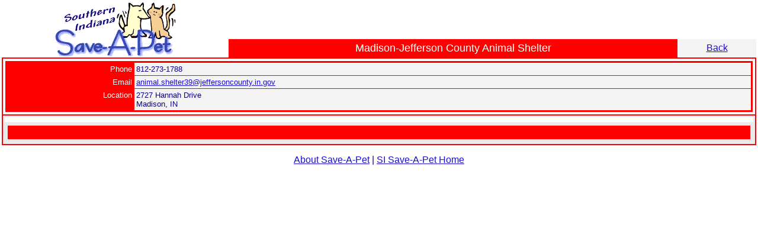

--- FILE ---
content_type: text/html; charset=UTF-8
request_url: http://sisaveapet.com/showpage.php?page=detail.htm&id=63466&sid=2
body_size: 1331
content:
<!--  -->
<!--  -->
<html>
<head>
<title>Southern Indiana Save-A-Pet - </title>
<meta http-equiv='Content-Type' content='text/html; charset=windows-1252'>
<meta content='Adopt a shelter dog or cat.  Indiana Save-A-Pet can help!  Give a shelter dog or a shelter cat a home.'name='DESCRIPTION'>
<meta content='adopt a dog, adopt a cat,save a pet,save-a-pet,shelter dog, shelter cat'name='KEYWORDS'>
<style fprolloverstyle>A:hover {color: #FF0000}
</style>
</head>
<body text='#0D0084' vLink='#1D0ED1' link='#1D0ED1' bgColor='#ffffff' topmargin="3" leftmargin="3">
<!-- Adopt a dog -->
<!-- Adopt a cat -->
<!-- Southern Indiana Save a Pet -->
<!-- Save-A-Pet -->

<table border="0" width="100%" cellspacing="0" cellpadding="0">
  <tr>
    <td width="30%">
      <p align="center"><font face="Arial"><a href="http://www.sisaveapet.com"><img alt='Be a hero!  Adopt a pet!'
    src='shelterlogo.png' width='204' height='92' border="0"></a><br>
      <img border="0" src="localdot.png" width="2" height="2"></font></td>
    <td width="70%" valign="bottom">
      <table border="0" width="100%" cellpadding="5" cellspacing="0">
        <tr>
          <td width="85%" bgcolor="#ff0000">
            <p align="center"><font size="4" color="#FFFFFF" face="Arial">Madison-Jefferson County Animal Shelter</font></td>
          <td width="15%" bgcolor="#F3F3F3">
            <p align="center"><font color="#FFFFFF" face="Arial"><a href="javascript:history.go(-1)">Back</a></font></td>
        </tr>
      </table>
    </td>
  </tr>
  <tr>
    <td width="100%" colspan="2" bgcolor="#ff0000">
      <table border="0" width="100%" cellpadding="2">
        <tr>
          <td width="100%" bgcolor="#FFFFFF">
            <table border="0" width="100%" cellpadding="2">
              <tr>
                <td width="63%" bgcolor="#ff0000">
                  <table border="0" width="100%" cellspacing="1" cellpadding="3">
                    <tr>
                      <td width="17%" align="right" bgcolor="#ff0000" valign="top"><font size="2" color="#FFFFFF" face="Arial">Phone</font></td>
                      <td width="83%" bgcolor="#F3F3F3"><font size="2" face="Arial">812-273-1788</font></td>
                    </tr>
                    <tr>
                      <td width="17%" align="right" bgcolor="#ff0000" valign="top"><font size="2" color="#FFFFFF" face="Arial">Email</font></td>
                      <td width="83%" bgcolor="#F3F3F3"><font size="2" face="Arial"><a href='mailto:animal.shelter39@jeffersoncounty.in.gov'>animal.shelter39@jeffersoncounty.in.gov</a></font></td>
                    </tr>
                    <tr>
                      <td width="17%" align="right" bgcolor="#ff0000" valign="top"><font size="2" color="#FFFFFF" face="Arial">Location</font></td>
                      <td width="83%" bgcolor="#F3F3F3"><font size="2" face="Arial">2727 Hannah Drive<br>
                        Madison, IN </font></td>
                    </tr>
                  </table>
                </td>
              </tr>
            </table>
          </td>
        </tr>
        <tr>
          <td width="100%" bgcolor="#EAEAEA">
            <table border="0" width="100%" cellspacing="1" cellpadding="4">
              <tr>
                <td width="100%" bgcolor="#FFFFFF">
                  <center>
                    <font size="4" face="Arial"></font>
                  </center>
                </td>
              </tr>
              <tr>
								<td>
								<table width='100%' border='0' cellpadding='4' cellspacing='1'>							
							<tr>
                <td width='33%' height="0" valign='top' bgcolor='#ff0000'><font face='arial' size='2' color='#ffffff'>
                <center>
                  <img src='imagebox.php?name=pic/pet-pic.jpg'>&nbsp;&nbsp; <img src='imagebox.php?name=pic/pet-pic-2.jpg'>
                </center>
                </font></td>
							</tr>	
								</table>
								</td>
              </tr>
            </table>
          </td>
        </tr>
      </table>
    </td>
  </tr>
</table>

<p align='center'><font face="Arial"><a href="showpage.php?page=about_us.htm">About
Save-A-Pet</a> | <a href="http://www.sisaveapet.com">SI Save-A-Pet Home</a></font></p>

</body>
</html>
